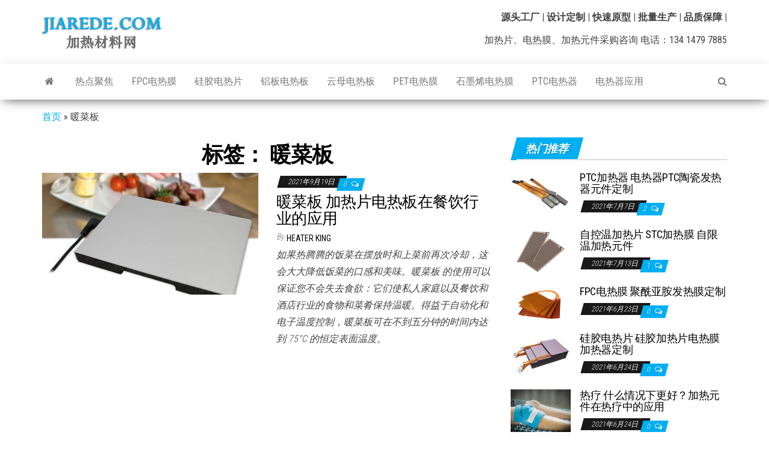

--- FILE ---
content_type: text/html; charset=UTF-8
request_url: https://www.jiarede.com/tag/%E6%9A%96%E8%8F%9C%E6%9D%BF
body_size: 14324
content:
<!DOCTYPE html>
<html lang="zh-Hans">
    <head>
        <meta http-equiv="content-type" content="text/html; charset=UTF-8" />
        <meta http-equiv="X-UA-Compatible" content="IE=edge">
        <meta name="viewport" content="width=device-width, initial-scale=1">
        <link rel="pingback" href="https://www.jiarede.com/xmlrpc.php" />
        <meta name='robots' content='index, follow, max-image-preview:large, max-snippet:-1, max-video-preview:-1' />

	<!-- This site is optimized with the Yoast SEO plugin v26.7 - https://yoast.com/wordpress/plugins/seo/ -->
	<title>暖菜板 归档 - 加热材料网</title>
	<link rel="canonical" href="https://www.jiarede.com/tag/暖菜板" />
	<meta property="og:locale" content="zh_CN" />
	<meta property="og:type" content="article" />
	<meta property="og:title" content="暖菜板 归档 - 加热材料网" />
	<meta property="og:url" content="https://www.jiarede.com/tag/暖菜板" />
	<meta property="og:site_name" content="加热材料网" />
	<meta name="twitter:card" content="summary_large_image" />
	<script type="application/ld+json" class="yoast-schema-graph">{"@context":"https://schema.org","@graph":[{"@type":"CollectionPage","@id":"https://www.jiarede.com/tag/%e6%9a%96%e8%8f%9c%e6%9d%bf","url":"https://www.jiarede.com/tag/%e6%9a%96%e8%8f%9c%e6%9d%bf","name":"暖菜板 归档 - 加热材料网","isPartOf":{"@id":"https://www.jiarede.com/#website"},"primaryImageOfPage":{"@id":"https://www.jiarede.com/tag/%e6%9a%96%e8%8f%9c%e6%9d%bf#primaryimage"},"image":{"@id":"https://www.jiarede.com/tag/%e6%9a%96%e8%8f%9c%e6%9d%bf#primaryimage"},"thumbnailUrl":"https://www.jiarede.com/wp-content/uploads/2021/09/thermo_暖菜板4-1.jpg","breadcrumb":{"@id":"https://www.jiarede.com/tag/%e6%9a%96%e8%8f%9c%e6%9d%bf#breadcrumb"},"inLanguage":"zh-Hans"},{"@type":"ImageObject","inLanguage":"zh-Hans","@id":"https://www.jiarede.com/tag/%e6%9a%96%e8%8f%9c%e6%9d%bf#primaryimage","url":"https://www.jiarede.com/wp-content/uploads/2021/09/thermo_暖菜板4-1.jpg","contentUrl":"https://www.jiarede.com/wp-content/uploads/2021/09/thermo_暖菜板4-1.jpg","width":1000,"height":750,"caption":"暖菜板 加热片电热板在餐饮行业的应用"},{"@type":"BreadcrumbList","@id":"https://www.jiarede.com/tag/%e6%9a%96%e8%8f%9c%e6%9d%bf#breadcrumb","itemListElement":[{"@type":"ListItem","position":1,"name":"首页","item":"https://www.jiarede.com/"},{"@type":"ListItem","position":2,"name":"暖菜板"}]},{"@type":"WebSite","@id":"https://www.jiarede.com/#website","url":"https://www.jiarede.com/","name":"加热材料网","description":"加热片|电热膜|电热板|透明加热膜|铝板电热板|碳晶电热膜|云母电热板|PET电热膜|FPC电热膜|石墨烯电热膜|硅胶电热膜|PTC自控温加热器","publisher":{"@id":"https://www.jiarede.com/#organization"},"potentialAction":[{"@type":"SearchAction","target":{"@type":"EntryPoint","urlTemplate":"https://www.jiarede.com/?s={search_term_string}"},"query-input":{"@type":"PropertyValueSpecification","valueRequired":true,"valueName":"search_term_string"}}],"inLanguage":"zh-Hans"},{"@type":"Organization","@id":"https://www.jiarede.com/#organization","name":"电热膜、加热片，加热元件生产研发厂家","url":"https://www.jiarede.com/","logo":{"@type":"ImageObject","inLanguage":"zh-Hans","@id":"https://www.jiarede.com/#/schema/logo/image/","url":"https://www.jiarede.com/wp-content/uploads/2021/07/cropped-jiaredecom-1.jpg","contentUrl":"https://www.jiarede.com/wp-content/uploads/2021/07/cropped-jiaredecom-1.jpg","width":512,"height":512,"caption":"电热膜、加热片，加热元件生产研发厂家"},"image":{"@id":"https://www.jiarede.com/#/schema/logo/image/"}}]}</script>
	<!-- / Yoast SEO plugin. -->


<link rel='dns-prefetch' href='//fonts.googleapis.com' />
<link rel="alternate" type="application/rss+xml" title="加热材料网 &raquo; Feed" href="https://www.jiarede.com/feed" />
<link rel="alternate" type="application/rss+xml" title="加热材料网 &raquo; 评论 Feed" href="https://www.jiarede.com/comments/feed" />
<link rel="alternate" type="application/rss+xml" title="加热材料网 &raquo; 暖菜板 标签 Feed" href="https://www.jiarede.com/tag/%e6%9a%96%e8%8f%9c%e6%9d%bf/feed" />
<style id='wp-img-auto-sizes-contain-inline-css' type='text/css'>
img:is([sizes=auto i],[sizes^="auto," i]){contain-intrinsic-size:3000px 1500px}
/*# sourceURL=wp-img-auto-sizes-contain-inline-css */
</style>
<style id='wp-emoji-styles-inline-css' type='text/css'>

	img.wp-smiley, img.emoji {
		display: inline !important;
		border: none !important;
		box-shadow: none !important;
		height: 1em !important;
		width: 1em !important;
		margin: 0 0.07em !important;
		vertical-align: -0.1em !important;
		background: none !important;
		padding: 0 !important;
	}
/*# sourceURL=wp-emoji-styles-inline-css */
</style>
<style id='wp-block-library-inline-css' type='text/css'>
:root{--wp-block-synced-color:#7a00df;--wp-block-synced-color--rgb:122,0,223;--wp-bound-block-color:var(--wp-block-synced-color);--wp-editor-canvas-background:#ddd;--wp-admin-theme-color:#007cba;--wp-admin-theme-color--rgb:0,124,186;--wp-admin-theme-color-darker-10:#006ba1;--wp-admin-theme-color-darker-10--rgb:0,107,160.5;--wp-admin-theme-color-darker-20:#005a87;--wp-admin-theme-color-darker-20--rgb:0,90,135;--wp-admin-border-width-focus:2px}@media (min-resolution:192dpi){:root{--wp-admin-border-width-focus:1.5px}}.wp-element-button{cursor:pointer}:root .has-very-light-gray-background-color{background-color:#eee}:root .has-very-dark-gray-background-color{background-color:#313131}:root .has-very-light-gray-color{color:#eee}:root .has-very-dark-gray-color{color:#313131}:root .has-vivid-green-cyan-to-vivid-cyan-blue-gradient-background{background:linear-gradient(135deg,#00d084,#0693e3)}:root .has-purple-crush-gradient-background{background:linear-gradient(135deg,#34e2e4,#4721fb 50%,#ab1dfe)}:root .has-hazy-dawn-gradient-background{background:linear-gradient(135deg,#faaca8,#dad0ec)}:root .has-subdued-olive-gradient-background{background:linear-gradient(135deg,#fafae1,#67a671)}:root .has-atomic-cream-gradient-background{background:linear-gradient(135deg,#fdd79a,#004a59)}:root .has-nightshade-gradient-background{background:linear-gradient(135deg,#330968,#31cdcf)}:root .has-midnight-gradient-background{background:linear-gradient(135deg,#020381,#2874fc)}:root{--wp--preset--font-size--normal:16px;--wp--preset--font-size--huge:42px}.has-regular-font-size{font-size:1em}.has-larger-font-size{font-size:2.625em}.has-normal-font-size{font-size:var(--wp--preset--font-size--normal)}.has-huge-font-size{font-size:var(--wp--preset--font-size--huge)}.has-text-align-center{text-align:center}.has-text-align-left{text-align:left}.has-text-align-right{text-align:right}.has-fit-text{white-space:nowrap!important}#end-resizable-editor-section{display:none}.aligncenter{clear:both}.items-justified-left{justify-content:flex-start}.items-justified-center{justify-content:center}.items-justified-right{justify-content:flex-end}.items-justified-space-between{justify-content:space-between}.screen-reader-text{border:0;clip-path:inset(50%);height:1px;margin:-1px;overflow:hidden;padding:0;position:absolute;width:1px;word-wrap:normal!important}.screen-reader-text:focus{background-color:#ddd;clip-path:none;color:#444;display:block;font-size:1em;height:auto;left:5px;line-height:normal;padding:15px 23px 14px;text-decoration:none;top:5px;width:auto;z-index:100000}html :where(.has-border-color){border-style:solid}html :where([style*=border-top-color]){border-top-style:solid}html :where([style*=border-right-color]){border-right-style:solid}html :where([style*=border-bottom-color]){border-bottom-style:solid}html :where([style*=border-left-color]){border-left-style:solid}html :where([style*=border-width]){border-style:solid}html :where([style*=border-top-width]){border-top-style:solid}html :where([style*=border-right-width]){border-right-style:solid}html :where([style*=border-bottom-width]){border-bottom-style:solid}html :where([style*=border-left-width]){border-left-style:solid}html :where(img[class*=wp-image-]){height:auto;max-width:100%}:where(figure){margin:0 0 1em}html :where(.is-position-sticky){--wp-admin--admin-bar--position-offset:var(--wp-admin--admin-bar--height,0px)}@media screen and (max-width:600px){html :where(.is-position-sticky){--wp-admin--admin-bar--position-offset:0px}}

/*# sourceURL=wp-block-library-inline-css */
</style><style id='wp-block-paragraph-inline-css' type='text/css'>
.is-small-text{font-size:.875em}.is-regular-text{font-size:1em}.is-large-text{font-size:2.25em}.is-larger-text{font-size:3em}.has-drop-cap:not(:focus):first-letter{float:left;font-size:8.4em;font-style:normal;font-weight:100;line-height:.68;margin:.05em .1em 0 0;text-transform:uppercase}body.rtl .has-drop-cap:not(:focus):first-letter{float:none;margin-left:.1em}p.has-drop-cap.has-background{overflow:hidden}:root :where(p.has-background){padding:1.25em 2.375em}:where(p.has-text-color:not(.has-link-color)) a{color:inherit}p.has-text-align-left[style*="writing-mode:vertical-lr"],p.has-text-align-right[style*="writing-mode:vertical-rl"]{rotate:180deg}
/*# sourceURL=https://www.jiarede.com/wp-includes/blocks/paragraph/style.min.css */
</style>
<style id='global-styles-inline-css' type='text/css'>
:root{--wp--preset--aspect-ratio--square: 1;--wp--preset--aspect-ratio--4-3: 4/3;--wp--preset--aspect-ratio--3-4: 3/4;--wp--preset--aspect-ratio--3-2: 3/2;--wp--preset--aspect-ratio--2-3: 2/3;--wp--preset--aspect-ratio--16-9: 16/9;--wp--preset--aspect-ratio--9-16: 9/16;--wp--preset--color--black: #000000;--wp--preset--color--cyan-bluish-gray: #abb8c3;--wp--preset--color--white: #ffffff;--wp--preset--color--pale-pink: #f78da7;--wp--preset--color--vivid-red: #cf2e2e;--wp--preset--color--luminous-vivid-orange: #ff6900;--wp--preset--color--luminous-vivid-amber: #fcb900;--wp--preset--color--light-green-cyan: #7bdcb5;--wp--preset--color--vivid-green-cyan: #00d084;--wp--preset--color--pale-cyan-blue: #8ed1fc;--wp--preset--color--vivid-cyan-blue: #0693e3;--wp--preset--color--vivid-purple: #9b51e0;--wp--preset--gradient--vivid-cyan-blue-to-vivid-purple: linear-gradient(135deg,rgb(6,147,227) 0%,rgb(155,81,224) 100%);--wp--preset--gradient--light-green-cyan-to-vivid-green-cyan: linear-gradient(135deg,rgb(122,220,180) 0%,rgb(0,208,130) 100%);--wp--preset--gradient--luminous-vivid-amber-to-luminous-vivid-orange: linear-gradient(135deg,rgb(252,185,0) 0%,rgb(255,105,0) 100%);--wp--preset--gradient--luminous-vivid-orange-to-vivid-red: linear-gradient(135deg,rgb(255,105,0) 0%,rgb(207,46,46) 100%);--wp--preset--gradient--very-light-gray-to-cyan-bluish-gray: linear-gradient(135deg,rgb(238,238,238) 0%,rgb(169,184,195) 100%);--wp--preset--gradient--cool-to-warm-spectrum: linear-gradient(135deg,rgb(74,234,220) 0%,rgb(151,120,209) 20%,rgb(207,42,186) 40%,rgb(238,44,130) 60%,rgb(251,105,98) 80%,rgb(254,248,76) 100%);--wp--preset--gradient--blush-light-purple: linear-gradient(135deg,rgb(255,206,236) 0%,rgb(152,150,240) 100%);--wp--preset--gradient--blush-bordeaux: linear-gradient(135deg,rgb(254,205,165) 0%,rgb(254,45,45) 50%,rgb(107,0,62) 100%);--wp--preset--gradient--luminous-dusk: linear-gradient(135deg,rgb(255,203,112) 0%,rgb(199,81,192) 50%,rgb(65,88,208) 100%);--wp--preset--gradient--pale-ocean: linear-gradient(135deg,rgb(255,245,203) 0%,rgb(182,227,212) 50%,rgb(51,167,181) 100%);--wp--preset--gradient--electric-grass: linear-gradient(135deg,rgb(202,248,128) 0%,rgb(113,206,126) 100%);--wp--preset--gradient--midnight: linear-gradient(135deg,rgb(2,3,129) 0%,rgb(40,116,252) 100%);--wp--preset--font-size--small: 13px;--wp--preset--font-size--medium: 20px;--wp--preset--font-size--large: 36px;--wp--preset--font-size--x-large: 42px;--wp--preset--spacing--20: 0.44rem;--wp--preset--spacing--30: 0.67rem;--wp--preset--spacing--40: 1rem;--wp--preset--spacing--50: 1.5rem;--wp--preset--spacing--60: 2.25rem;--wp--preset--spacing--70: 3.38rem;--wp--preset--spacing--80: 5.06rem;--wp--preset--shadow--natural: 6px 6px 9px rgba(0, 0, 0, 0.2);--wp--preset--shadow--deep: 12px 12px 50px rgba(0, 0, 0, 0.4);--wp--preset--shadow--sharp: 6px 6px 0px rgba(0, 0, 0, 0.2);--wp--preset--shadow--outlined: 6px 6px 0px -3px rgb(255, 255, 255), 6px 6px rgb(0, 0, 0);--wp--preset--shadow--crisp: 6px 6px 0px rgb(0, 0, 0);}:where(.is-layout-flex){gap: 0.5em;}:where(.is-layout-grid){gap: 0.5em;}body .is-layout-flex{display: flex;}.is-layout-flex{flex-wrap: wrap;align-items: center;}.is-layout-flex > :is(*, div){margin: 0;}body .is-layout-grid{display: grid;}.is-layout-grid > :is(*, div){margin: 0;}:where(.wp-block-columns.is-layout-flex){gap: 2em;}:where(.wp-block-columns.is-layout-grid){gap: 2em;}:where(.wp-block-post-template.is-layout-flex){gap: 1.25em;}:where(.wp-block-post-template.is-layout-grid){gap: 1.25em;}.has-black-color{color: var(--wp--preset--color--black) !important;}.has-cyan-bluish-gray-color{color: var(--wp--preset--color--cyan-bluish-gray) !important;}.has-white-color{color: var(--wp--preset--color--white) !important;}.has-pale-pink-color{color: var(--wp--preset--color--pale-pink) !important;}.has-vivid-red-color{color: var(--wp--preset--color--vivid-red) !important;}.has-luminous-vivid-orange-color{color: var(--wp--preset--color--luminous-vivid-orange) !important;}.has-luminous-vivid-amber-color{color: var(--wp--preset--color--luminous-vivid-amber) !important;}.has-light-green-cyan-color{color: var(--wp--preset--color--light-green-cyan) !important;}.has-vivid-green-cyan-color{color: var(--wp--preset--color--vivid-green-cyan) !important;}.has-pale-cyan-blue-color{color: var(--wp--preset--color--pale-cyan-blue) !important;}.has-vivid-cyan-blue-color{color: var(--wp--preset--color--vivid-cyan-blue) !important;}.has-vivid-purple-color{color: var(--wp--preset--color--vivid-purple) !important;}.has-black-background-color{background-color: var(--wp--preset--color--black) !important;}.has-cyan-bluish-gray-background-color{background-color: var(--wp--preset--color--cyan-bluish-gray) !important;}.has-white-background-color{background-color: var(--wp--preset--color--white) !important;}.has-pale-pink-background-color{background-color: var(--wp--preset--color--pale-pink) !important;}.has-vivid-red-background-color{background-color: var(--wp--preset--color--vivid-red) !important;}.has-luminous-vivid-orange-background-color{background-color: var(--wp--preset--color--luminous-vivid-orange) !important;}.has-luminous-vivid-amber-background-color{background-color: var(--wp--preset--color--luminous-vivid-amber) !important;}.has-light-green-cyan-background-color{background-color: var(--wp--preset--color--light-green-cyan) !important;}.has-vivid-green-cyan-background-color{background-color: var(--wp--preset--color--vivid-green-cyan) !important;}.has-pale-cyan-blue-background-color{background-color: var(--wp--preset--color--pale-cyan-blue) !important;}.has-vivid-cyan-blue-background-color{background-color: var(--wp--preset--color--vivid-cyan-blue) !important;}.has-vivid-purple-background-color{background-color: var(--wp--preset--color--vivid-purple) !important;}.has-black-border-color{border-color: var(--wp--preset--color--black) !important;}.has-cyan-bluish-gray-border-color{border-color: var(--wp--preset--color--cyan-bluish-gray) !important;}.has-white-border-color{border-color: var(--wp--preset--color--white) !important;}.has-pale-pink-border-color{border-color: var(--wp--preset--color--pale-pink) !important;}.has-vivid-red-border-color{border-color: var(--wp--preset--color--vivid-red) !important;}.has-luminous-vivid-orange-border-color{border-color: var(--wp--preset--color--luminous-vivid-orange) !important;}.has-luminous-vivid-amber-border-color{border-color: var(--wp--preset--color--luminous-vivid-amber) !important;}.has-light-green-cyan-border-color{border-color: var(--wp--preset--color--light-green-cyan) !important;}.has-vivid-green-cyan-border-color{border-color: var(--wp--preset--color--vivid-green-cyan) !important;}.has-pale-cyan-blue-border-color{border-color: var(--wp--preset--color--pale-cyan-blue) !important;}.has-vivid-cyan-blue-border-color{border-color: var(--wp--preset--color--vivid-cyan-blue) !important;}.has-vivid-purple-border-color{border-color: var(--wp--preset--color--vivid-purple) !important;}.has-vivid-cyan-blue-to-vivid-purple-gradient-background{background: var(--wp--preset--gradient--vivid-cyan-blue-to-vivid-purple) !important;}.has-light-green-cyan-to-vivid-green-cyan-gradient-background{background: var(--wp--preset--gradient--light-green-cyan-to-vivid-green-cyan) !important;}.has-luminous-vivid-amber-to-luminous-vivid-orange-gradient-background{background: var(--wp--preset--gradient--luminous-vivid-amber-to-luminous-vivid-orange) !important;}.has-luminous-vivid-orange-to-vivid-red-gradient-background{background: var(--wp--preset--gradient--luminous-vivid-orange-to-vivid-red) !important;}.has-very-light-gray-to-cyan-bluish-gray-gradient-background{background: var(--wp--preset--gradient--very-light-gray-to-cyan-bluish-gray) !important;}.has-cool-to-warm-spectrum-gradient-background{background: var(--wp--preset--gradient--cool-to-warm-spectrum) !important;}.has-blush-light-purple-gradient-background{background: var(--wp--preset--gradient--blush-light-purple) !important;}.has-blush-bordeaux-gradient-background{background: var(--wp--preset--gradient--blush-bordeaux) !important;}.has-luminous-dusk-gradient-background{background: var(--wp--preset--gradient--luminous-dusk) !important;}.has-pale-ocean-gradient-background{background: var(--wp--preset--gradient--pale-ocean) !important;}.has-electric-grass-gradient-background{background: var(--wp--preset--gradient--electric-grass) !important;}.has-midnight-gradient-background{background: var(--wp--preset--gradient--midnight) !important;}.has-small-font-size{font-size: var(--wp--preset--font-size--small) !important;}.has-medium-font-size{font-size: var(--wp--preset--font-size--medium) !important;}.has-large-font-size{font-size: var(--wp--preset--font-size--large) !important;}.has-x-large-font-size{font-size: var(--wp--preset--font-size--x-large) !important;}
/*# sourceURL=global-styles-inline-css */
</style>

<style id='classic-theme-styles-inline-css' type='text/css'>
/*! This file is auto-generated */
.wp-block-button__link{color:#fff;background-color:#32373c;border-radius:9999px;box-shadow:none;text-decoration:none;padding:calc(.667em + 2px) calc(1.333em + 2px);font-size:1.125em}.wp-block-file__button{background:#32373c;color:#fff;text-decoration:none}
/*# sourceURL=/wp-includes/css/classic-themes.min.css */
</style>
<link rel='stylesheet' id='envo-magazine-fonts-css' href='https://fonts.googleapis.com/css?family=Roboto+Condensed%3A300%2C400%2C700&#038;subset=latin%2Clatin-ext' type='text/css' media='all' />
<link rel='stylesheet' id='bootstrap-css' href='https://www.jiarede.com/wp-content/themes/envo-magazine/css/bootstrap.css?ver=3.3.7' type='text/css' media='all' />
<link rel='stylesheet' id='envo-magazine-stylesheet-css' href='https://www.jiarede.com/wp-content/themes/envo-magazine/style.css?ver=1.3.12' type='text/css' media='all' />
<link rel='stylesheet' id='font-awesome-css' href='https://www.jiarede.com/wp-content/themes/envo-magazine/css/font-awesome.min.css?ver=4.7.0' type='text/css' media='all' />
<script type="text/javascript" src="https://www.jiarede.com/wp-includes/js/jquery/jquery.min.js?ver=3.7.1" id="jquery-core-js"></script>
<script type="text/javascript" src="https://www.jiarede.com/wp-includes/js/jquery/jquery-migrate.min.js?ver=3.4.1" id="jquery-migrate-js"></script>
<script type="text/javascript" id="seo-automated-link-building-js-extra">
/* <![CDATA[ */
var seoAutomatedLinkBuilding = {"ajaxUrl":"https://www.jiarede.com/wp-admin/admin-ajax.php"};
//# sourceURL=seo-automated-link-building-js-extra
/* ]]> */
</script>
<script type="text/javascript" src="https://www.jiarede.com/wp-content/plugins/seo-automated-link-building/js/seo-automated-link-building.js?ver=6.9" id="seo-automated-link-building-js"></script>
<link rel="https://api.w.org/" href="https://www.jiarede.com/wp-json/" /><link rel="alternate" title="JSON" type="application/json" href="https://www.jiarede.com/wp-json/wp/v2/tags/295" /><link rel="EditURI" type="application/rsd+xml" title="RSD" href="https://www.jiarede.com/xmlrpc.php?rsd" />
<meta name="generator" content="WordPress 6.9" />
	<style type="text/css" id="envo-magazine-header-css">
				.site-title,
		.site-description {
			position: absolute;
			clip: rect(1px, 1px, 1px, 1px);
		}
		
	</style>
	<link rel="icon" href="https://www.jiarede.com/wp-content/uploads/2021/07/cropped-jiaredecom-1-32x32.jpg" sizes="32x32" />
<link rel="icon" href="https://www.jiarede.com/wp-content/uploads/2021/07/cropped-jiaredecom-1-192x192.jpg" sizes="192x192" />
<link rel="apple-touch-icon" href="https://www.jiarede.com/wp-content/uploads/2021/07/cropped-jiaredecom-1-180x180.jpg" />
<meta name="msapplication-TileImage" content="https://www.jiarede.com/wp-content/uploads/2021/07/cropped-jiaredecom-1-270x270.jpg" />
   		<script>
        var _hmt = _hmt || [];
        (function() {
         var hm = document.createElement("script");
         hm.src = "https://hm.baidu.com/hm.js?62512d177a14128867c1fa9e403bb866";
         var s = document.getElementsByTagName("script")[0]; 
         s.parentNode.insertBefore(hm, s);
        })();
     </script>
		<!-- Global site tag (gtag.js) - Google Analytics -->
<script async src="https://www.googletagmanager.com/gtag/js?id=G-1YW7W00WHM"></script>
<script>
  window.dataLayer = window.dataLayer || [];
  function gtag(){dataLayer.push(arguments);}
  gtag('js', new Date());

  gtag('config', 'G-1YW7W00WHM');
</script>
		<script async src="https://pagead2.googlesyndication.com/pagead/js/adsbygoogle.js?client=ca-pub-4066205728515522"
     crossorigin="anonymous"></script>
    </head>
    <body id="blog" class="archive tag tag-295 wp-custom-logo wp-theme-envo-magazine">
        <a class="skip-link screen-reader-text" href="#site-content">Skip to the content</a>        <div class="site-header container-fluid">
    <div class="container" >
        <div class="row" >
            <div class="site-heading col-md-4" >
                <div class="site-branding-logo">
                    <a href="https://www.jiarede.com/" class="custom-logo-link" rel="home"><img width="200" height="60" src="https://www.jiarede.com/wp-content/uploads/2022/01/加热材料网-JIAREDE-LOGO1.png" class="custom-logo" alt="加热材料网" decoding="async" /></a>                </div>
                <div class="site-branding-text">
                                            <p class="site-title"><a href="https://www.jiarede.com/" rel="home">加热材料网</a></p>
                    
                                            <p class="site-description">
                            加热片|电热膜|电热板|透明加热膜|铝板电热板|碳晶电热膜|云母电热板|PET电热膜|FPC电热膜|石墨烯电热膜|硅胶电热膜|PTC自控温加热器                        </p>
                                    </div><!-- .site-branding-text -->
            </div>
                            <div class="site-heading-sidebar col-md-8" >
                    <div id="content-header-section" class="text-right">
                        <div id="block-7" class="widget widget_block widget_text">
<p class="has-text-align-right"><strong>源头工厂 | 设计定制 | 快速原型 | 批量生产 | 品质保障 | </strong></p>
</div><div id="block-9" class="widget widget_block widget_text">
<p class="has-text-align-right">加热片、电热膜、加热元件采购咨询 电话：134 1479 7885</p>
</div>	
                    </div>
                </div>
            	
        </div>
    </div>
</div>
 
<div class="main-menu">
    <nav id="site-navigation" class="navbar navbar-default">     
        <div class="container">   
            <div class="navbar-header">
                                <button id="main-menu-panel" class="open-panel visible-xs" data-panel="main-menu-panel">
                        <span></span>
                        <span></span>
                        <span></span>
                    </button>
                            </div> 
                        <ul class="nav navbar-nav search-icon navbar-left hidden-xs">
                <li class="home-icon">
                    <a href="https://www.jiarede.com/" title="加热材料网">
                        <i class="fa fa-home"></i>
                    </a>
                </li>
            </ul>
            <div class="menu-container"><ul id="menu-%e4%b8%ad%e6%96%87%e8%8f%9c%e5%8d%95" class="nav navbar-nav navbar-left"><li itemscope="itemscope" itemtype="https://www.schema.org/SiteNavigationElement" id="menu-item-58" class="menu-item menu-item-type-taxonomy menu-item-object-category menu-item-58"><a title="热点聚焦" href="https://www.jiarede.com/category/%e7%83%ad%e7%82%b9%e8%81%9a%e7%84%a6">热点聚焦</a></li>
<li itemscope="itemscope" itemtype="https://www.schema.org/SiteNavigationElement" id="menu-item-51" class="menu-item menu-item-type-taxonomy menu-item-object-category menu-item-51"><a title="FPC电热膜" href="https://www.jiarede.com/category/fpc%e7%94%b5%e7%83%ad%e8%86%9c">FPC电热膜</a></li>
<li itemscope="itemscope" itemtype="https://www.schema.org/SiteNavigationElement" id="menu-item-52" class="menu-item menu-item-type-taxonomy menu-item-object-category menu-item-52"><a title="硅胶电热片" href="https://www.jiarede.com/category/%e7%a1%85%e8%83%b6%e7%94%b5%e7%83%ad%e7%89%87">硅胶电热片</a></li>
<li itemscope="itemscope" itemtype="https://www.schema.org/SiteNavigationElement" id="menu-item-53" class="menu-item menu-item-type-taxonomy menu-item-object-category menu-item-53"><a title="铝板电热板" href="https://www.jiarede.com/category/%e9%93%9d%e6%9d%bf%e7%94%b5%e7%83%ad%e6%9d%bf">铝板电热板</a></li>
<li itemscope="itemscope" itemtype="https://www.schema.org/SiteNavigationElement" id="menu-item-54" class="menu-item menu-item-type-taxonomy menu-item-object-category menu-item-54"><a title="云母电热板" href="https://www.jiarede.com/category/%e4%ba%91%e6%af%8d%e7%94%b5%e7%83%ad%e6%9d%bf">云母电热板</a></li>
<li itemscope="itemscope" itemtype="https://www.schema.org/SiteNavigationElement" id="menu-item-55" class="menu-item menu-item-type-taxonomy menu-item-object-category menu-item-55"><a title="PET电热膜" href="https://www.jiarede.com/category/pet%e7%94%b5%e7%83%ad%e8%86%9c">PET电热膜</a></li>
<li itemscope="itemscope" itemtype="https://www.schema.org/SiteNavigationElement" id="menu-item-56" class="menu-item menu-item-type-taxonomy menu-item-object-category menu-item-56"><a title="石墨烯电热膜" href="https://www.jiarede.com/category/%e7%9f%b3%e5%a2%a8%e7%83%af%e7%94%b5%e7%83%ad%e8%86%9c">石墨烯电热膜</a></li>
<li itemscope="itemscope" itemtype="https://www.schema.org/SiteNavigationElement" id="menu-item-1023" class="menu-item menu-item-type-taxonomy menu-item-object-category menu-item-1023"><a title="PTC电热器" href="https://www.jiarede.com/category/ptc%e7%94%b5%e7%83%ad%e5%99%a8">PTC电热器</a></li>
<li itemscope="itemscope" itemtype="https://www.schema.org/SiteNavigationElement" id="menu-item-57" class="menu-item menu-item-type-taxonomy menu-item-object-category menu-item-57"><a title="电热器应用" href="https://www.jiarede.com/category/%e7%94%b5%e7%83%ad%e5%99%a8%e5%ba%94%e7%94%a8-%e5%8a%a0%e7%83%ad%e5%85%83%e4%bb%b6%e5%ba%94%e7%94%a8">电热器应用</a></li>
</ul></div>            <ul class="nav navbar-nav search-icon navbar-right hidden-xs">
                <li class="top-search-icon">
                    <a href="#">
                        <i class="fa fa-search"></i>
                    </a>
                </li>
                <div class="top-search-box">
                    <form role="search" method="get" id="searchform" class="searchform" action="https://www.jiarede.com/">
				<div>
					<label class="screen-reader-text" for="s">搜索：</label>
					<input type="text" value="" name="s" id="s" />
					<input type="submit" id="searchsubmit" value="搜索" />
				</div>
			</form>                </div>
            </ul>
        </div>
            </nav> 
</div>
 

<div id="site-content" class="container main-container" role="main">
	<div class="page-area">
		<p id="breadcrumbs"><span><span><a href="https://www.jiarede.com/">首页</a></span> » <span class="breadcrumb_last" aria-current="page">暖菜板</span></span></p>
<!-- start content container -->
<div class="row">

	<div class="col-md-8">
					<header class="archive-page-header text-center">
				<h1 class="page-title">标签： <span>暖菜板</span></h1>			</header><!-- .page-header -->
				<article>
	<div class="post-576 post type-post status-publish format-standard has-post-thumbnail hentry category-27 tag-295 tag-296 tag-297 tag-299 tag-298">                    
		<div class="news-item row">
						<div class="news-thumb col-md-6">
				<a href="https://www.jiarede.com/576" title="暖菜板 加热片电热板在餐饮行业的应用">
					<img src="https://www.jiarede.com/wp-content/uploads/2021/09/thermo_暖菜板4-1-720x405.jpg" title="暖菜板 加热片电热板在餐饮行业的应用" alt="暖菜板 加热片电热板在餐饮行业的应用" />
				</a>
			</div><!-- .news-thumb -->
					<div class="news-text-wrap col-md-6">
					<span class="posted-date">
		2021年9月19日	</span>
	<span class="comments-meta">
						<a href="https://www.jiarede.com/576#comments" rel="nofollow" title="Comment on 暖菜板 加热片电热板在餐饮行业的应用">
					0				</a>
					<i class="fa fa-comments-o"></i>
	</span>
					<h2 class="entry-title"><a href="https://www.jiarede.com/576" rel="bookmark">暖菜板 加热片电热板在餐饮行业的应用</a></h2>						<span class="author-meta">
			<span class="author-meta-by">By</span>
			<a href="https://www.jiarede.com/author/jrking621">
				heater King			</a>
		</span>
	
				<div class="post-excerpt">
					<p>如果热腾腾的饭菜在摆放时和上菜前再次冷却，这会大大降低饭菜的口感和美味。暖菜板 的使用可以保证您不会失去食欲：它们使私人家庭以及餐饮和酒店行业的食物和菜肴保持温暖。得益于自动化和电子温度控制，暖菜板可在不到五分钟的时间内达到 75°C 的恒定表面温度。</p>
				</div><!-- .post-excerpt -->

			</div><!-- .news-text-wrap -->

		</div><!-- .news-item -->
	</div>
</article>

	</div>

		<aside id="sidebar" class="col-md-4">
		<div id="envo-magazine-popular-posts-6" class="widget popular-posts widget_popular_posts">
			<div class="popular-news-section">

				<div class="widget-title"><h3>热门推荐</h3></div>

					
							<div class="news-item layout-two">
											<div class="news-thumb ">
				<a href="https://www.jiarede.com/211" title="PTC加热器 电热器PTC陶瓷发热器元件定制">
					<img src="https://www.jiarede.com/wp-content/uploads/2021/07/PTC加热器1-160x120.jpg" title="PTC加热器 电热器PTC陶瓷发热器元件定制" alt="PTC加热器 电热器PTC陶瓷发热器元件定制" />
				</a>
			</div><!-- .news-thumb -->
										<div class="news-text-wrap">
									<h2 class="entry-title"><a href="https://www.jiarede.com/211" rel="bookmark">PTC加热器 电热器PTC陶瓷发热器元件定制</a></h2>										<span class="posted-date">
		2021年7月7日	</span>
	<span class="comments-meta">
						<a href="https://www.jiarede.com/211#comments" rel="nofollow" title="Comment on PTC加热器 电热器PTC陶瓷发热器元件定制">
					2				</a>
					<i class="fa fa-comments-o"></i>
	</span>
									</div><!-- .news-text-wrap -->
							</div><!-- .news-item -->

							
							<div class="news-item layout-two">
											<div class="news-thumb ">
				<a href="https://www.jiarede.com/292" title="自控温加热片 STC加热膜 自限温加热元件">
					<img src="https://www.jiarede.com/wp-content/uploads/2021/07/自控温加热片-STC电热膜-自限温加热元件-160x120.jpg" title="自控温加热片 STC加热膜 自限温加热元件" alt="自控温加热片 STC加热膜 自限温加热元件" />
				</a>
			</div><!-- .news-thumb -->
										<div class="news-text-wrap">
									<h2 class="entry-title"><a href="https://www.jiarede.com/292" rel="bookmark">自控温加热片 STC加热膜 自限温加热元件</a></h2>										<span class="posted-date">
		2021年7月13日	</span>
	<span class="comments-meta">
						<a href="https://www.jiarede.com/292#comments" rel="nofollow" title="Comment on 自控温加热片 STC加热膜 自限温加热元件">
					1				</a>
					<i class="fa fa-comments-o"></i>
	</span>
									</div><!-- .news-text-wrap -->
							</div><!-- .news-item -->

							
							<div class="news-item layout-two">
											<div class="news-thumb ">
				<a href="https://www.jiarede.com/5" title="FPC电热膜 聚酰亚胺发热膜定制">
					<img src="https://www.jiarede.com/wp-content/uploads/2021/06/FPC电热膜2.jpg" title="FPC电热膜 聚酰亚胺发热膜定制" alt="FPC电热膜 聚酰亚胺发热膜定制" />
				</a>
			</div><!-- .news-thumb -->
										<div class="news-text-wrap">
									<h2 class="entry-title"><a href="https://www.jiarede.com/5" rel="bookmark">FPC电热膜 聚酰亚胺发热膜定制</a></h2>										<span class="posted-date">
		2021年6月23日	</span>
	<span class="comments-meta">
						<a href="https://www.jiarede.com/5#comments" rel="nofollow" title="Comment on FPC电热膜 聚酰亚胺发热膜定制">
					0				</a>
					<i class="fa fa-comments-o"></i>
	</span>
									</div><!-- .news-text-wrap -->
							</div><!-- .news-item -->

							
							<div class="news-item layout-two">
											<div class="news-thumb ">
				<a href="https://www.jiarede.com/27" title="硅胶电热片 硅胶加热片电热膜加热器定制">
					<img src="https://www.jiarede.com/wp-content/uploads/2021/06/硅胶电热片3-160x120.jpg" title="硅胶电热片 硅胶加热片电热膜加热器定制" alt="硅胶电热片 硅胶加热片电热膜加热器定制" />
				</a>
			</div><!-- .news-thumb -->
										<div class="news-text-wrap">
									<h2 class="entry-title"><a href="https://www.jiarede.com/27" rel="bookmark">硅胶电热片 硅胶加热片电热膜加热器定制</a></h2>										<span class="posted-date">
		2021年6月24日	</span>
	<span class="comments-meta">
						<a href="https://www.jiarede.com/27#comments" rel="nofollow" title="Comment on 硅胶电热片 硅胶加热片电热膜加热器定制">
					0				</a>
					<i class="fa fa-comments-o"></i>
	</span>
									</div><!-- .news-text-wrap -->
							</div><!-- .news-item -->

							
							<div class="news-item layout-two">
											<div class="news-thumb ">
				<a href="https://www.jiarede.com/40" title="热疗 什么情况下更好？加热元件在热疗中的应用">
					<img src="https://www.jiarede.com/wp-content/uploads/2021/06/膝关节热疗-160x120.jpg" title="热疗 什么情况下更好？加热元件在热疗中的应用" alt="热疗 什么情况下更好？加热元件在热疗中的应用" />
				</a>
			</div><!-- .news-thumb -->
										<div class="news-text-wrap">
									<h2 class="entry-title"><a href="https://www.jiarede.com/40" rel="bookmark">热疗 什么情况下更好？加热元件在热疗中的应用</a></h2>										<span class="posted-date">
		2021年6月24日	</span>
	<span class="comments-meta">
						<a href="https://www.jiarede.com/40#comments" rel="nofollow" title="Comment on 热疗 什么情况下更好？加热元件在热疗中的应用">
					0				</a>
					<i class="fa fa-comments-o"></i>
	</span>
									</div><!-- .news-text-wrap -->
							</div><!-- .news-item -->

							
							<div class="news-item layout-two">
											<div class="news-thumb ">
				<a href="https://www.jiarede.com/44" title="空间加热器 取暖器使用基本常识">
					<img src="https://www.jiarede.com/wp-content/uploads/2021/06/A空间加热器-取暖器-160x120.jpg" title="空间加热器 取暖器使用基本常识" alt="空间加热器 取暖器使用基本常识" />
				</a>
			</div><!-- .news-thumb -->
										<div class="news-text-wrap">
									<h2 class="entry-title"><a href="https://www.jiarede.com/44" rel="bookmark">空间加热器 取暖器使用基本常识</a></h2>										<span class="posted-date">
		2021年6月24日	</span>
	<span class="comments-meta">
						<a href="https://www.jiarede.com/44#comments" rel="nofollow" title="Comment on 空间加热器 取暖器使用基本常识">
					0				</a>
					<i class="fa fa-comments-o"></i>
	</span>
									</div><!-- .news-text-wrap -->
							</div><!-- .news-item -->

							
							<div class="news-item layout-two">
											<div class="news-thumb ">
				<a href="https://www.jiarede.com/61" title="柔性薄膜加热片使用常见问题">
					<img src="https://www.jiarede.com/wp-content/uploads/2021/06/柔性加热片-160x120.jpg" title="柔性薄膜加热片使用常见问题" alt="柔性薄膜加热片使用常见问题" />
				</a>
			</div><!-- .news-thumb -->
										<div class="news-text-wrap">
									<h2 class="entry-title"><a href="https://www.jiarede.com/61" rel="bookmark">柔性薄膜加热片使用常见问题</a></h2>										<span class="posted-date">
		2021年6月25日	</span>
	<span class="comments-meta">
						<a href="https://www.jiarede.com/61#comments" rel="nofollow" title="Comment on 柔性薄膜加热片使用常见问题">
					0				</a>
					<i class="fa fa-comments-o"></i>
	</span>
									</div><!-- .news-text-wrap -->
							</div><!-- .news-item -->

							
							<div class="news-item layout-two">
											<div class="news-thumb ">
				<a href="https://www.jiarede.com/67" title="硅胶电热片工艺 选择绕线还是蚀刻？加热工艺">
					<img src="https://www.jiarede.com/wp-content/uploads/2021/06/硅胶加热片-160x120.jpg" title="硅胶电热片工艺 选择绕线还是蚀刻？加热工艺" alt="硅胶电热片工艺 选择绕线还是蚀刻？加热工艺" />
				</a>
			</div><!-- .news-thumb -->
										<div class="news-text-wrap">
									<h2 class="entry-title"><a href="https://www.jiarede.com/67" rel="bookmark">硅胶电热片工艺 选择绕线还是蚀刻？加热工艺</a></h2>										<span class="posted-date">
		2021年6月25日	</span>
	<span class="comments-meta">
						<a href="https://www.jiarede.com/67#comments" rel="nofollow" title="Comment on 硅胶电热片工艺 选择绕线还是蚀刻？加热工艺">
					0				</a>
					<i class="fa fa-comments-o"></i>
	</span>
									</div><!-- .news-text-wrap -->
							</div><!-- .news-item -->

							
					
				</div>

				</div><div id="tag_cloud-6" class="widget widget_tag_cloud"><div class="widget-title"><h3>标签</h3></div><div class="tagcloud"><a href="https://www.jiarede.com/tag/fpc%e5%8a%a0%e7%83%ad%e7%89%87" class="tag-cloud-link tag-link-253 tag-link-position-1" style="font-size: 10.24pt;" aria-label="FPC加热片 (3 项)">FPC加热片</a>
<a href="https://www.jiarede.com/tag/fpc%e7%94%b5%e7%83%ad%e8%86%9c" class="tag-cloud-link tag-link-14 tag-link-position-2" style="font-size: 22pt;" aria-label="FPC电热膜 (16 项)">FPC电热膜</a>
<a href="https://www.jiarede.com/tag/fpc%e7%94%b5%e7%83%ad%e8%86%9c%e5%9c%a8%e5%8c%bb%e7%96%97%e8%a1%8c%e4%b8%9a%e7%9a%84%e5%ba%94%e7%94%a8" class="tag-cloud-link tag-link-249 tag-link-position-3" style="font-size: 10.24pt;" aria-label="FPC电热膜在医疗行业的应用 (3 项)">FPC电热膜在医疗行业的应用</a>
<a href="https://www.jiarede.com/tag/pcb%e7%94%b5%e7%83%ad%e6%9d%bf" class="tag-cloud-link tag-link-55 tag-link-position-4" style="font-size: 10.24pt;" aria-label="PCB电热板 (3 项)">PCB电热板</a>
<a href="https://www.jiarede.com/tag/pet%e7%94%b5%e7%83%ad%e8%86%9c" class="tag-cloud-link tag-link-49 tag-link-position-5" style="font-size: 14.906666666667pt;" aria-label="PET电热膜 (6 项)">PET电热膜</a>
<a href="https://www.jiarede.com/tag/ptc%e5%8a%a0%e7%83%ad%e5%99%a8" class="tag-cloud-link tag-link-114 tag-link-position-6" style="font-size: 13.6pt;" aria-label="PTC加热器 (5 项)">PTC加热器</a>
<a href="https://www.jiarede.com/tag/ptc%e7%94%b5%e7%83%ad%e5%99%a8" class="tag-cloud-link tag-link-117 tag-link-position-7" style="font-size: 10.24pt;" aria-label="PTC电热器 (3 项)">PTC电热器</a>
<a href="https://www.jiarede.com/tag/%e4%ba%91%e6%af%8d%e5%8a%a0%e7%83%ad%e5%99%a8" class="tag-cloud-link tag-link-201 tag-link-position-8" style="font-size: 13.6pt;" aria-label="云母加热器 (5 项)">云母加热器</a>
<a href="https://www.jiarede.com/tag/%e4%ba%91%e6%af%8d%e5%8a%a0%e7%83%ad%e7%89%87" class="tag-cloud-link tag-link-65 tag-link-position-9" style="font-size: 12.106666666667pt;" aria-label="云母加热片 (4 项)">云母加热片</a>
<a href="https://www.jiarede.com/tag/%e4%ba%91%e6%af%8d%e7%94%b5%e7%83%ad%e6%9d%bf" class="tag-cloud-link tag-link-64 tag-link-position-10" style="font-size: 10.24pt;" aria-label="云母电热板 (3 项)">云母电热板</a>
<a href="https://www.jiarede.com/tag/%e5%8a%a0%e7%83%ad%e5%85%83%e4%bb%b6" class="tag-cloud-link tag-link-19 tag-link-position-11" style="font-size: 14.906666666667pt;" aria-label="加热元件 (6 项)">加热元件</a>
<a href="https://www.jiarede.com/tag/%e5%8a%a0%e7%83%ad%e5%99%a8%e5%ae%9a%e5%88%b6" class="tag-cloud-link tag-link-97 tag-link-position-12" style="font-size: 12.106666666667pt;" aria-label="加热器定制 (4 项)">加热器定制</a>
<a href="https://www.jiarede.com/tag/%e5%8a%a0%e7%83%ad%e5%99%a8%e5%ba%94%e7%94%a8" class="tag-cloud-link tag-link-400 tag-link-position-13" style="font-size: 17.706666666667pt;" aria-label="加热器应用 (9 项)">加热器应用</a>
<a href="https://www.jiarede.com/tag/%e5%8a%a0%e7%83%ad%e6%9d%90%e6%96%99" class="tag-cloud-link tag-link-18 tag-link-position-14" style="font-size: 8pt;" aria-label="加热材料 (2 项)">加热材料</a>
<a href="https://www.jiarede.com/tag/%e5%8a%a0%e7%83%ad%e7%89%87" class="tag-cloud-link tag-link-17 tag-link-position-15" style="font-size: 19.2pt;" aria-label="加热片 (11 项)">加热片</a>
<a href="https://www.jiarede.com/tag/%e5%8a%a0%e7%83%ad%e7%89%87%e5%ba%94%e7%94%a8" class="tag-cloud-link tag-link-29 tag-link-position-16" style="font-size: 10.24pt;" aria-label="加热片应用 (3 项)">加热片应用</a>
<a href="https://www.jiarede.com/tag/%e5%8a%a8%e5%8a%9b%e7%94%b5%e6%b1%a0%e7%94%a8%e7%94%b5%e7%83%ad%e8%86%9c" class="tag-cloud-link tag-link-83 tag-link-position-17" style="font-size: 10.24pt;" aria-label="动力电池用电热膜 (3 项)">动力电池用电热膜</a>
<a href="https://www.jiarede.com/tag/%e5%8c%bb%e7%96%97%e5%99%a8%e6%a2%b0%e7%94%a8%e5%8a%a0%e7%83%ad%e7%89%87" class="tag-cloud-link tag-link-248 tag-link-position-18" style="font-size: 10.24pt;" aria-label="医疗器械用加热片 (3 项)">医疗器械用加热片</a>
<a href="https://www.jiarede.com/tag/%e5%8c%bb%e7%96%97%e8%ae%be%e5%a4%87%e5%8a%a0%e7%83%ad%e5%99%a8" class="tag-cloud-link tag-link-393 tag-link-position-19" style="font-size: 10.24pt;" aria-label="医疗设备加热器 (3 项)">医疗设备加热器</a>
<a href="https://www.jiarede.com/tag/%e5%8e%9a%e8%86%9c%e5%8a%a0%e7%83%ad%e5%99%a8" class="tag-cloud-link tag-link-228 tag-link-position-20" style="font-size: 10.24pt;" aria-label="厚膜加热器 (3 项)">厚膜加热器</a>
<a href="https://www.jiarede.com/tag/%e5%8e%9a%e8%86%9c%e5%8a%a0%e7%83%ad%e5%99%a8%e5%ba%94%e7%94%a8" class="tag-cloud-link tag-link-178 tag-link-position-21" style="font-size: 10.24pt;" aria-label="厚膜加热器应用 (3 项)">厚膜加热器应用</a>
<a href="https://www.jiarede.com/tag/%e5%8e%9a%e8%86%9c%e5%8a%a0%e7%83%ad%e7%89%87" class="tag-cloud-link tag-link-134 tag-link-position-22" style="font-size: 12.106666666667pt;" aria-label="厚膜加热片 (4 项)">厚膜加热片</a>
<a href="https://www.jiarede.com/tag/%e5%8e%9a%e8%86%9c%e7%94%b5%e7%83%ad%e6%9d%bf" class="tag-cloud-link tag-link-81 tag-link-position-23" style="font-size: 10.24pt;" aria-label="厚膜电热板 (3 项)">厚膜电热板</a>
<a href="https://www.jiarede.com/tag/%e6%9f%94%e6%80%a7%e5%8a%a0%e7%83%ad%e5%85%83%e4%bb%b6" class="tag-cloud-link tag-link-130 tag-link-position-24" style="font-size: 10.24pt;" aria-label="柔性加热元件 (3 项)">柔性加热元件</a>
<a href="https://www.jiarede.com/tag/%e6%9f%94%e6%80%a7%e5%8a%a0%e7%83%ad%e5%99%a8" class="tag-cloud-link tag-link-282 tag-link-position-25" style="font-size: 12.106666666667pt;" aria-label="柔性加热器 (4 项)">柔性加热器</a>
<a href="https://www.jiarede.com/tag/%e6%9f%94%e6%80%a7%e5%8a%a0%e7%83%ad%e5%99%a8%e5%ba%94%e7%94%a8" class="tag-cloud-link tag-link-139 tag-link-position-26" style="font-size: 12.106666666667pt;" aria-label="柔性加热器应用 (4 项)">柔性加热器应用</a>
<a href="https://www.jiarede.com/tag/%e6%9f%94%e6%80%a7%e5%8a%a0%e7%83%ad%e7%89%87" class="tag-cloud-link tag-link-53 tag-link-position-27" style="font-size: 10.24pt;" aria-label="柔性加热片 (3 项)">柔性加热片</a>
<a href="https://www.jiarede.com/tag/%e6%9f%94%e6%80%a7%e8%96%84%e8%86%9c%e5%8a%a0%e7%83%ad%e7%89%87" class="tag-cloud-link tag-link-38 tag-link-position-28" style="font-size: 8pt;" aria-label="柔性薄膜加热片 (2 项)">柔性薄膜加热片</a>
<a href="https://www.jiarede.com/tag/%e7%94%b5%e7%83%ad%e7%89%87" class="tag-cloud-link tag-link-24 tag-link-position-29" style="font-size: 13.6pt;" aria-label="电热片 (5 项)">电热片</a>
<a href="https://www.jiarede.com/tag/%e7%94%b5%e7%83%ad%e8%86%9c" class="tag-cloud-link tag-link-15 tag-link-position-30" style="font-size: 20.506666666667pt;" aria-label="电热膜 (13 项)">电热膜</a>
<a href="https://www.jiarede.com/tag/%e7%94%b5%e7%83%ad%e8%86%9c%e5%ba%94%e7%94%a8" class="tag-cloud-link tag-link-85 tag-link-position-31" style="font-size: 15.84pt;" aria-label="电热膜应用 (7 项)">电热膜应用</a>
<a href="https://www.jiarede.com/tag/%e7%a1%85%e6%a9%a1%e8%83%b6%e5%8a%a0%e7%83%ad%e5%99%a8" class="tag-cloud-link tag-link-74 tag-link-position-32" style="font-size: 10.24pt;" aria-label="硅橡胶加热器 (3 项)">硅橡胶加热器</a>
<a href="https://www.jiarede.com/tag/%e7%a1%85%e6%a9%a1%e8%83%b6%e5%8a%a0%e7%83%ad%e8%86%9c" class="tag-cloud-link tag-link-25 tag-link-position-33" style="font-size: 8pt;" aria-label="硅橡胶加热膜 (2 项)">硅橡胶加热膜</a>
<a href="https://www.jiarede.com/tag/%e7%a1%85%e8%83%b6%e5%8a%a0%e7%83%ad%e5%99%a8" class="tag-cloud-link tag-link-23 tag-link-position-34" style="font-size: 21.066666666667pt;" aria-label="硅胶加热器 (14 项)">硅胶加热器</a>
<a href="https://www.jiarede.com/tag/%e7%a1%85%e8%83%b6%e5%8a%a0%e7%83%ad%e7%89%87" class="tag-cloud-link tag-link-22 tag-link-position-35" style="font-size: 16.773333333333pt;" aria-label="硅胶加热片 (8 项)">硅胶加热片</a>
<a href="https://www.jiarede.com/tag/%e7%a1%85%e8%83%b6%e5%8a%a0%e7%83%ad%e7%89%87%e5%ba%94%e7%94%a8" class="tag-cloud-link tag-link-47 tag-link-position-36" style="font-size: 8pt;" aria-label="硅胶加热片应用 (2 项)">硅胶加热片应用</a>
<a href="https://www.jiarede.com/tag/%e7%a1%85%e8%83%b6%e5%8a%a0%e7%83%ad%e8%86%9c" class="tag-cloud-link tag-link-26 tag-link-position-37" style="font-size: 8pt;" aria-label="硅胶加热膜 (2 项)">硅胶加热膜</a>
<a href="https://www.jiarede.com/tag/%e7%a1%85%e8%83%b6%e7%94%b5%e7%83%ad%e7%89%87" class="tag-cloud-link tag-link-21 tag-link-position-38" style="font-size: 13.6pt;" aria-label="硅胶电热片 (5 项)">硅胶电热片</a>
<a href="https://www.jiarede.com/tag/%e7%a1%85%e8%83%b6%e7%94%b5%e7%83%ad%e8%86%9c" class="tag-cloud-link tag-link-84 tag-link-position-39" style="font-size: 12.106666666667pt;" aria-label="硅胶电热膜 (4 项)">硅胶电热膜</a>
<a href="https://www.jiarede.com/tag/%e7%a2%b3%e6%99%b6%e7%94%b5%e7%83%ad%e8%86%9c" class="tag-cloud-link tag-link-88 tag-link-position-40" style="font-size: 16.773333333333pt;" aria-label="碳晶电热膜 (8 项)">碳晶电热膜</a>
<a href="https://www.jiarede.com/tag/%e7%ad%92%e5%bc%8f%e5%8a%a0%e7%83%ad%e5%99%a8" class="tag-cloud-link tag-link-461 tag-link-position-41" style="font-size: 10.24pt;" aria-label="筒式加热器 (3 项)">筒式加热器</a>
<a href="https://www.jiarede.com/tag/%e7%ba%a2%e5%a4%96%e7%ba%bf%e5%8a%a0%e7%83%ad%e5%99%a8" class="tag-cloud-link tag-link-310 tag-link-position-42" style="font-size: 13.6pt;" aria-label="红外线加热器 (5 项)">红外线加热器</a>
<a href="https://www.jiarede.com/tag/%e8%81%9a%e9%85%b0%e4%ba%9a%e8%83%ba%e5%8a%a0%e7%83%ad%e5%99%a8" class="tag-cloud-link tag-link-260 tag-link-position-43" style="font-size: 12.106666666667pt;" aria-label="聚酰亚胺加热器 (4 项)">聚酰亚胺加热器</a>
<a href="https://www.jiarede.com/tag/%e9%93%9d%e6%9d%bf%e5%8a%a0%e7%83%ad%e6%9d%bf" class="tag-cloud-link tag-link-99 tag-link-position-44" style="font-size: 10.24pt;" aria-label="铝板加热板 (3 项)">铝板加热板</a>
<a href="https://www.jiarede.com/tag/%e9%99%b6%e7%93%b7%e5%8a%a0%e7%83%ad%e5%99%a8" class="tag-cloud-link tag-link-275 tag-link-position-45" style="font-size: 13.6pt;" aria-label="陶瓷加热器 (5 项)">陶瓷加热器</a></div>
</div><div id="envo-magazine-featured-column-news-3" class="widget featured-news-section">
			<div class="featured-news-wrap">

				<div class="section-title">

					<div class="widget-title"><h3>热点聚焦</h3></div>
							<a href="https://www.jiarede.com/category/%e7%83%ad%e7%82%b9%e8%81%9a%e7%84%a6">View All</a>

							
				</div>

				<div class="inner-wrapper row">
					
								<div class="featured-large-item col-md-6">

									<div class="news-item">
												<div class="news-thumb ">
				<a href="https://www.jiarede.com/985" title="红外线电加热器 – 结构、类型和工作原理">
					<img src="https://www.jiarede.com/wp-content/uploads/2021/12/远红外电加热器-家用电暖器家居-720x405.jpg" title="红外线电加热器 – 结构、类型和工作原理" alt="红外线电加热器 – 结构、类型和工作原理" />
				</a>
			</div><!-- .news-thumb -->
												<span class="posted-date">
		2021年12月27日	</span>
	<span class="comments-meta">
						<a href="https://www.jiarede.com/985#comments" rel="nofollow" title="Comment on 红外线电加热器 – 结构、类型和工作原理">
					0				</a>
					<i class="fa fa-comments-o"></i>
	</span>
										<div class="news-text-wrap first-wrap">
										<h2 class="entry-title"><a href="https://www.jiarede.com/985" rel="bookmark">红外线电加热器 – 结构、类型和工作原理</a></h2>
												<span class="author-meta">
			<span class="author-meta-by">By</span>
			<a href="https://www.jiarede.com/author/jrking621">
				heater King			</a>
		</span>
											<div class="post-excerpt">
											<p>红外线电加热器 通俗地称为红外线加热器或红外线加热板，用...</p>
										</div><!-- .post-excerpt -->
										
									</div><!-- .news-text-wrap -->
								</div><!-- .news-item -->

								</div>

								<div class="featured-small-items col-md-6">

								
									<div class="news-item layout-two row">
												<div class="news-thumb col-xs-3">
				<a href="https://www.jiarede.com/622" title="加热元件 电加热器基础综合知识概述">
					<img src="https://www.jiarede.com/wp-content/uploads/2021/10/加热片应用图片1-160x120.jpg" title="加热元件 电加热器基础综合知识概述" alt="加热元件 电加热器基础综合知识概述" />
				</a>
			</div><!-- .news-thumb -->
											<div class="news-text-wrap col-xs-9">
										<h2 class="entry-title"><a href="https://www.jiarede.com/622" rel="bookmark">加热元件 电加热器基础综合知识概述</a></h2>											<span class="posted-date">
		2021年10月4日	</span>
	<span class="comments-meta">
						<a href="https://www.jiarede.com/622#comments" rel="nofollow" title="Comment on 加热元件 电加热器基础综合知识概述">
					0				</a>
					<i class="fa fa-comments-o"></i>
	</span>
										</div><!-- .news-text-wrap -->
								</div><!-- .news-item -->

									
									<div class="news-item layout-two row">
												<div class="news-thumb col-xs-3">
				<a href="https://www.jiarede.com/400" title="地暖电热膜 地暖系统中地板加热膜的应用及安装">
					<img src="https://www.jiarede.com/wp-content/uploads/2021/07/地板加热膜-地暖电热膜系统-160x120.jpg" title="地暖电热膜 地暖系统中地板加热膜的应用及安装" alt="地暖电热膜 地暖系统中地板加热膜的应用及安装" />
				</a>
			</div><!-- .news-thumb -->
											<div class="news-text-wrap col-xs-9">
										<h2 class="entry-title"><a href="https://www.jiarede.com/400" rel="bookmark">地暖电热膜 地暖系统中地板加热膜的应用及安装</a></h2>											<span class="posted-date">
		2021年7月23日	</span>
	<span class="comments-meta">
						<a href="https://www.jiarede.com/400#comments" rel="nofollow" title="Comment on 地暖电热膜 地暖系统中地板加热膜的应用及安装">
					0				</a>
					<i class="fa fa-comments-o"></i>
	</span>
										</div><!-- .news-text-wrap -->
								</div><!-- .news-item -->

									
									<div class="news-item layout-two row">
												<div class="news-thumb col-xs-3">
				<a href="https://www.jiarede.com/318" title="透明薄膜加热片 透明加热器的应用">
					<img src="https://www.jiarede.com/wp-content/uploads/2021/07/s打开透明加热器后，模糊度会在几秒钟内消失1-160x120.jpg" title="透明薄膜加热片 透明加热器的应用" alt="透明薄膜加热片 透明加热器的应用" />
				</a>
			</div><!-- .news-thumb -->
											<div class="news-text-wrap col-xs-9">
										<h2 class="entry-title"><a href="https://www.jiarede.com/318" rel="bookmark">透明薄膜加热片 透明加热器的应用</a></h2>											<span class="posted-date">
		2021年7月15日	</span>
	<span class="comments-meta">
						<a href="https://www.jiarede.com/318#comments" rel="nofollow" title="Comment on 透明薄膜加热片 透明加热器的应用">
					0				</a>
					<i class="fa fa-comments-o"></i>
	</span>
										</div><!-- .news-text-wrap -->
								</div><!-- .news-item -->

									
						</div><!-- .featured-small-items -->

					
				</div><!-- .inner-wrapper -->

			</div><!-- .mix-column-news -->

			</div><div id="envo-magazine-extended-recent-posts-3" class="widget extended-recent-posts">
			<div class="recent-news-section">

				<div class="widget-title"><h3>最新资讯</h3></div>

					
							<div class="news-item layout-two">
																<div class="news-text-wrap">
									<h2 class="entry-title"><a href="https://www.jiarede.com/1269" rel="bookmark">电热膜在动力电池低温加热中的应用</a></h2>										<span class="posted-date">
		2023年1月5日	</span>
	<span class="comments-meta">
		Off		<i class="fa fa-comments-o"></i>
	</span>
									</div><!-- .news-text-wrap -->
							</div><!-- .news-item -->

							
							<div class="news-item layout-two">
																<div class="news-text-wrap">
									<h2 class="entry-title"><a href="https://www.jiarede.com/1257" rel="bookmark">硅橡胶加热板的特色</a></h2>										<span class="posted-date">
		2022年9月15日	</span>
	<span class="comments-meta">
		Off		<i class="fa fa-comments-o"></i>
	</span>
									</div><!-- .news-text-wrap -->
							</div><!-- .news-item -->

							
							<div class="news-item layout-two">
																<div class="news-text-wrap">
									<h2 class="entry-title"><a href="https://www.jiarede.com/1249" rel="bookmark">加热材料在汽车上的应用</a></h2>										<span class="posted-date">
		2022年9月9日	</span>
	<span class="comments-meta">
						<a href="https://www.jiarede.com/1249#comments" rel="nofollow" title="Comment on 加热材料在汽车上的应用">
					0				</a>
					<i class="fa fa-comments-o"></i>
	</span>
									</div><!-- .news-text-wrap -->
							</div><!-- .news-item -->

							
							<div class="news-item layout-two">
																<div class="news-text-wrap">
									<h2 class="entry-title"><a href="https://www.jiarede.com/1235" rel="bookmark">环氧树脂加热板有哪些特点，有哪些应用场景</a></h2>										<span class="posted-date">
		2022年6月24日	</span>
	<span class="comments-meta">
		Off		<i class="fa fa-comments-o"></i>
	</span>
									</div><!-- .news-text-wrap -->
							</div><!-- .news-item -->

							
							<div class="news-item layout-two">
																<div class="news-text-wrap">
									<h2 class="entry-title"><a href="https://www.jiarede.com/1228" rel="bookmark">PTC加热器，什么是PTC加热材料</a></h2>										<span class="posted-date">
		2022年5月25日	</span>
	<span class="comments-meta">
		Off		<i class="fa fa-comments-o"></i>
	</span>
									</div><!-- .news-text-wrap -->
							</div><!-- .news-item -->

							
							<div class="news-item layout-two">
																<div class="news-text-wrap">
									<h2 class="entry-title"><a href="https://www.jiarede.com/1215" rel="bookmark">柔性加热器 什么是柔性加热器？</a></h2>										<span class="posted-date">
		2022年5月6日	</span>
	<span class="comments-meta">
		Off		<i class="fa fa-comments-o"></i>
	</span>
									</div><!-- .news-text-wrap -->
							</div><!-- .news-item -->

							
							<div class="news-item layout-two">
																<div class="news-text-wrap">
									<h2 class="entry-title"><a href="https://www.jiarede.com/1195" rel="bookmark">电池干燥/化成设备电热板 模组-最高长度-5米</a></h2>										<span class="posted-date">
		2022年3月12日	</span>
	<span class="comments-meta">
		Off		<i class="fa fa-comments-o"></i>
	</span>
									</div><!-- .news-text-wrap -->
							</div><!-- .news-item -->

							
							<div class="news-item layout-two">
											<div class="news-thumb ">
				<a href="https://www.jiarede.com/1181" title="FPC电热膜在极端环境下应用于摄像机镜头加热">
					<img src="https://www.jiarede.com/wp-content/uploads/2022/02/注射器加7-160x120.jpg" title="FPC电热膜在极端环境下应用于摄像机镜头加热" alt="FPC电热膜在极端环境下应用于摄像机镜头加热" />
				</a>
			</div><!-- .news-thumb -->
										<div class="news-text-wrap">
									<h2 class="entry-title"><a href="https://www.jiarede.com/1181" rel="bookmark">FPC电热膜在极端环境下应用于摄像机镜头加热</a></h2>										<span class="posted-date">
		2022年2月15日	</span>
	<span class="comments-meta">
						<a href="https://www.jiarede.com/1181#comments" rel="nofollow" title="Comment on FPC电热膜在极端环境下应用于摄像机镜头加热">
					0				</a>
					<i class="fa fa-comments-o"></i>
	</span>
									</div><!-- .news-text-wrap -->
							</div><!-- .news-item -->

							
					
				</div>

				</div>	</aside>

</div>
<!-- end content container -->

</div><!-- end main-container -->
</div><!-- end page-area -->
 
<footer id="colophon" class="footer-credits container-fluid">
	<div class="container">
				<div class="footer-credits-text text-center">
			Copyright © 2021 <a href="https://jiarede.com/">JIAREDE.COM</a> All rights reserved 			<span class="sep"> | </span>
			Powered by <a href="https://jiarede.com/">加热材料网</a>			<span class="sep"> | </span>
			 <a target="_blank" rel="nofollow" href="https://beian.miit.gov.cn">粤ICP备2021078860号-2</a>		</div> 
		 
	</div>	
</footer>
 
<script type="speculationrules">
{"prefetch":[{"source":"document","where":{"and":[{"href_matches":"/*"},{"not":{"href_matches":["/wp-*.php","/wp-admin/*","/wp-content/uploads/*","/wp-content/*","/wp-content/plugins/*","/wp-content/themes/envo-magazine/*","/*\\?(.+)"]}},{"not":{"selector_matches":"a[rel~=\"nofollow\"]"}},{"not":{"selector_matches":".no-prefetch, .no-prefetch a"}}]},"eagerness":"conservative"}]}
</script>
<script type="text/javascript" src="https://www.jiarede.com/wp-content/themes/envo-magazine/js/bootstrap.min.js?ver=3.3.7" id="bootstrap-js"></script>
<script type="text/javascript" src="https://www.jiarede.com/wp-content/themes/envo-magazine/js/customscript.js?ver=1.3.12" id="envo-magazine-theme-js-js"></script>
<script id="wp-emoji-settings" type="application/json">
{"baseUrl":"https://s.w.org/images/core/emoji/17.0.2/72x72/","ext":".png","svgUrl":"https://s.w.org/images/core/emoji/17.0.2/svg/","svgExt":".svg","source":{"concatemoji":"https://www.jiarede.com/wp-includes/js/wp-emoji-release.min.js?ver=6.9"}}
</script>
<script type="module">
/* <![CDATA[ */
/*! This file is auto-generated */
const a=JSON.parse(document.getElementById("wp-emoji-settings").textContent),o=(window._wpemojiSettings=a,"wpEmojiSettingsSupports"),s=["flag","emoji"];function i(e){try{var t={supportTests:e,timestamp:(new Date).valueOf()};sessionStorage.setItem(o,JSON.stringify(t))}catch(e){}}function c(e,t,n){e.clearRect(0,0,e.canvas.width,e.canvas.height),e.fillText(t,0,0);t=new Uint32Array(e.getImageData(0,0,e.canvas.width,e.canvas.height).data);e.clearRect(0,0,e.canvas.width,e.canvas.height),e.fillText(n,0,0);const a=new Uint32Array(e.getImageData(0,0,e.canvas.width,e.canvas.height).data);return t.every((e,t)=>e===a[t])}function p(e,t){e.clearRect(0,0,e.canvas.width,e.canvas.height),e.fillText(t,0,0);var n=e.getImageData(16,16,1,1);for(let e=0;e<n.data.length;e++)if(0!==n.data[e])return!1;return!0}function u(e,t,n,a){switch(t){case"flag":return n(e,"\ud83c\udff3\ufe0f\u200d\u26a7\ufe0f","\ud83c\udff3\ufe0f\u200b\u26a7\ufe0f")?!1:!n(e,"\ud83c\udde8\ud83c\uddf6","\ud83c\udde8\u200b\ud83c\uddf6")&&!n(e,"\ud83c\udff4\udb40\udc67\udb40\udc62\udb40\udc65\udb40\udc6e\udb40\udc67\udb40\udc7f","\ud83c\udff4\u200b\udb40\udc67\u200b\udb40\udc62\u200b\udb40\udc65\u200b\udb40\udc6e\u200b\udb40\udc67\u200b\udb40\udc7f");case"emoji":return!a(e,"\ud83e\u1fac8")}return!1}function f(e,t,n,a){let r;const o=(r="undefined"!=typeof WorkerGlobalScope&&self instanceof WorkerGlobalScope?new OffscreenCanvas(300,150):document.createElement("canvas")).getContext("2d",{willReadFrequently:!0}),s=(o.textBaseline="top",o.font="600 32px Arial",{});return e.forEach(e=>{s[e]=t(o,e,n,a)}),s}function r(e){var t=document.createElement("script");t.src=e,t.defer=!0,document.head.appendChild(t)}a.supports={everything:!0,everythingExceptFlag:!0},new Promise(t=>{let n=function(){try{var e=JSON.parse(sessionStorage.getItem(o));if("object"==typeof e&&"number"==typeof e.timestamp&&(new Date).valueOf()<e.timestamp+604800&&"object"==typeof e.supportTests)return e.supportTests}catch(e){}return null}();if(!n){if("undefined"!=typeof Worker&&"undefined"!=typeof OffscreenCanvas&&"undefined"!=typeof URL&&URL.createObjectURL&&"undefined"!=typeof Blob)try{var e="postMessage("+f.toString()+"("+[JSON.stringify(s),u.toString(),c.toString(),p.toString()].join(",")+"));",a=new Blob([e],{type:"text/javascript"});const r=new Worker(URL.createObjectURL(a),{name:"wpTestEmojiSupports"});return void(r.onmessage=e=>{i(n=e.data),r.terminate(),t(n)})}catch(e){}i(n=f(s,u,c,p))}t(n)}).then(e=>{for(const n in e)a.supports[n]=e[n],a.supports.everything=a.supports.everything&&a.supports[n],"flag"!==n&&(a.supports.everythingExceptFlag=a.supports.everythingExceptFlag&&a.supports[n]);var t;a.supports.everythingExceptFlag=a.supports.everythingExceptFlag&&!a.supports.flag,a.supports.everything||((t=a.source||{}).concatemoji?r(t.concatemoji):t.wpemoji&&t.twemoji&&(r(t.twemoji),r(t.wpemoji)))});
//# sourceURL=https://www.jiarede.com/wp-includes/js/wp-emoji-loader.min.js
/* ]]> */
</script>
</body>
</html>


--- FILE ---
content_type: text/html; charset=utf-8
request_url: https://www.google.com/recaptcha/api2/aframe
body_size: 268
content:
<!DOCTYPE HTML><html><head><meta http-equiv="content-type" content="text/html; charset=UTF-8"></head><body><script nonce="nGbcwf-fKqS23SCjVoNV3w">/** Anti-fraud and anti-abuse applications only. See google.com/recaptcha */ try{var clients={'sodar':'https://pagead2.googlesyndication.com/pagead/sodar?'};window.addEventListener("message",function(a){try{if(a.source===window.parent){var b=JSON.parse(a.data);var c=clients[b['id']];if(c){var d=document.createElement('img');d.src=c+b['params']+'&rc='+(localStorage.getItem("rc::a")?sessionStorage.getItem("rc::b"):"");window.document.body.appendChild(d);sessionStorage.setItem("rc::e",parseInt(sessionStorage.getItem("rc::e")||0)+1);localStorage.setItem("rc::h",'1768429655521');}}}catch(b){}});window.parent.postMessage("_grecaptcha_ready", "*");}catch(b){}</script></body></html>